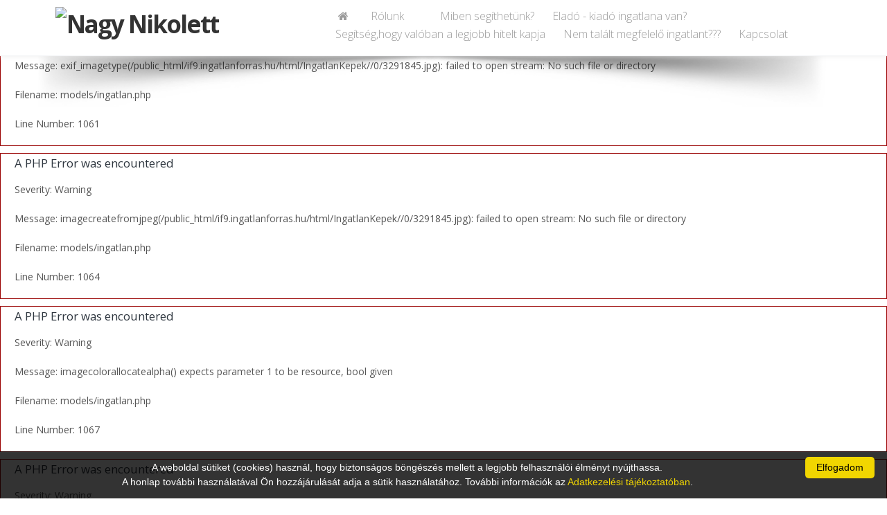

--- FILE ---
content_type: text/html; charset=utf-8
request_url: https://www.google.com/recaptcha/api2/anchor?ar=1&k=6LeSNc8ZAAAAAPU8vKitpEmxFThRvP09adLPTt0M&co=aHR0cHM6Ly9uaWtvbGV0dGluZ2F0bGFuLmh1OjQ0Mw..&hl=en&v=PoyoqOPhxBO7pBk68S4YbpHZ&size=invisible&anchor-ms=20000&execute-ms=30000&cb=htg8xq7wmxwz
body_size: 48889
content:
<!DOCTYPE HTML><html dir="ltr" lang="en"><head><meta http-equiv="Content-Type" content="text/html; charset=UTF-8">
<meta http-equiv="X-UA-Compatible" content="IE=edge">
<title>reCAPTCHA</title>
<style type="text/css">
/* cyrillic-ext */
@font-face {
  font-family: 'Roboto';
  font-style: normal;
  font-weight: 400;
  font-stretch: 100%;
  src: url(//fonts.gstatic.com/s/roboto/v48/KFO7CnqEu92Fr1ME7kSn66aGLdTylUAMa3GUBHMdazTgWw.woff2) format('woff2');
  unicode-range: U+0460-052F, U+1C80-1C8A, U+20B4, U+2DE0-2DFF, U+A640-A69F, U+FE2E-FE2F;
}
/* cyrillic */
@font-face {
  font-family: 'Roboto';
  font-style: normal;
  font-weight: 400;
  font-stretch: 100%;
  src: url(//fonts.gstatic.com/s/roboto/v48/KFO7CnqEu92Fr1ME7kSn66aGLdTylUAMa3iUBHMdazTgWw.woff2) format('woff2');
  unicode-range: U+0301, U+0400-045F, U+0490-0491, U+04B0-04B1, U+2116;
}
/* greek-ext */
@font-face {
  font-family: 'Roboto';
  font-style: normal;
  font-weight: 400;
  font-stretch: 100%;
  src: url(//fonts.gstatic.com/s/roboto/v48/KFO7CnqEu92Fr1ME7kSn66aGLdTylUAMa3CUBHMdazTgWw.woff2) format('woff2');
  unicode-range: U+1F00-1FFF;
}
/* greek */
@font-face {
  font-family: 'Roboto';
  font-style: normal;
  font-weight: 400;
  font-stretch: 100%;
  src: url(//fonts.gstatic.com/s/roboto/v48/KFO7CnqEu92Fr1ME7kSn66aGLdTylUAMa3-UBHMdazTgWw.woff2) format('woff2');
  unicode-range: U+0370-0377, U+037A-037F, U+0384-038A, U+038C, U+038E-03A1, U+03A3-03FF;
}
/* math */
@font-face {
  font-family: 'Roboto';
  font-style: normal;
  font-weight: 400;
  font-stretch: 100%;
  src: url(//fonts.gstatic.com/s/roboto/v48/KFO7CnqEu92Fr1ME7kSn66aGLdTylUAMawCUBHMdazTgWw.woff2) format('woff2');
  unicode-range: U+0302-0303, U+0305, U+0307-0308, U+0310, U+0312, U+0315, U+031A, U+0326-0327, U+032C, U+032F-0330, U+0332-0333, U+0338, U+033A, U+0346, U+034D, U+0391-03A1, U+03A3-03A9, U+03B1-03C9, U+03D1, U+03D5-03D6, U+03F0-03F1, U+03F4-03F5, U+2016-2017, U+2034-2038, U+203C, U+2040, U+2043, U+2047, U+2050, U+2057, U+205F, U+2070-2071, U+2074-208E, U+2090-209C, U+20D0-20DC, U+20E1, U+20E5-20EF, U+2100-2112, U+2114-2115, U+2117-2121, U+2123-214F, U+2190, U+2192, U+2194-21AE, U+21B0-21E5, U+21F1-21F2, U+21F4-2211, U+2213-2214, U+2216-22FF, U+2308-230B, U+2310, U+2319, U+231C-2321, U+2336-237A, U+237C, U+2395, U+239B-23B7, U+23D0, U+23DC-23E1, U+2474-2475, U+25AF, U+25B3, U+25B7, U+25BD, U+25C1, U+25CA, U+25CC, U+25FB, U+266D-266F, U+27C0-27FF, U+2900-2AFF, U+2B0E-2B11, U+2B30-2B4C, U+2BFE, U+3030, U+FF5B, U+FF5D, U+1D400-1D7FF, U+1EE00-1EEFF;
}
/* symbols */
@font-face {
  font-family: 'Roboto';
  font-style: normal;
  font-weight: 400;
  font-stretch: 100%;
  src: url(//fonts.gstatic.com/s/roboto/v48/KFO7CnqEu92Fr1ME7kSn66aGLdTylUAMaxKUBHMdazTgWw.woff2) format('woff2');
  unicode-range: U+0001-000C, U+000E-001F, U+007F-009F, U+20DD-20E0, U+20E2-20E4, U+2150-218F, U+2190, U+2192, U+2194-2199, U+21AF, U+21E6-21F0, U+21F3, U+2218-2219, U+2299, U+22C4-22C6, U+2300-243F, U+2440-244A, U+2460-24FF, U+25A0-27BF, U+2800-28FF, U+2921-2922, U+2981, U+29BF, U+29EB, U+2B00-2BFF, U+4DC0-4DFF, U+FFF9-FFFB, U+10140-1018E, U+10190-1019C, U+101A0, U+101D0-101FD, U+102E0-102FB, U+10E60-10E7E, U+1D2C0-1D2D3, U+1D2E0-1D37F, U+1F000-1F0FF, U+1F100-1F1AD, U+1F1E6-1F1FF, U+1F30D-1F30F, U+1F315, U+1F31C, U+1F31E, U+1F320-1F32C, U+1F336, U+1F378, U+1F37D, U+1F382, U+1F393-1F39F, U+1F3A7-1F3A8, U+1F3AC-1F3AF, U+1F3C2, U+1F3C4-1F3C6, U+1F3CA-1F3CE, U+1F3D4-1F3E0, U+1F3ED, U+1F3F1-1F3F3, U+1F3F5-1F3F7, U+1F408, U+1F415, U+1F41F, U+1F426, U+1F43F, U+1F441-1F442, U+1F444, U+1F446-1F449, U+1F44C-1F44E, U+1F453, U+1F46A, U+1F47D, U+1F4A3, U+1F4B0, U+1F4B3, U+1F4B9, U+1F4BB, U+1F4BF, U+1F4C8-1F4CB, U+1F4D6, U+1F4DA, U+1F4DF, U+1F4E3-1F4E6, U+1F4EA-1F4ED, U+1F4F7, U+1F4F9-1F4FB, U+1F4FD-1F4FE, U+1F503, U+1F507-1F50B, U+1F50D, U+1F512-1F513, U+1F53E-1F54A, U+1F54F-1F5FA, U+1F610, U+1F650-1F67F, U+1F687, U+1F68D, U+1F691, U+1F694, U+1F698, U+1F6AD, U+1F6B2, U+1F6B9-1F6BA, U+1F6BC, U+1F6C6-1F6CF, U+1F6D3-1F6D7, U+1F6E0-1F6EA, U+1F6F0-1F6F3, U+1F6F7-1F6FC, U+1F700-1F7FF, U+1F800-1F80B, U+1F810-1F847, U+1F850-1F859, U+1F860-1F887, U+1F890-1F8AD, U+1F8B0-1F8BB, U+1F8C0-1F8C1, U+1F900-1F90B, U+1F93B, U+1F946, U+1F984, U+1F996, U+1F9E9, U+1FA00-1FA6F, U+1FA70-1FA7C, U+1FA80-1FA89, U+1FA8F-1FAC6, U+1FACE-1FADC, U+1FADF-1FAE9, U+1FAF0-1FAF8, U+1FB00-1FBFF;
}
/* vietnamese */
@font-face {
  font-family: 'Roboto';
  font-style: normal;
  font-weight: 400;
  font-stretch: 100%;
  src: url(//fonts.gstatic.com/s/roboto/v48/KFO7CnqEu92Fr1ME7kSn66aGLdTylUAMa3OUBHMdazTgWw.woff2) format('woff2');
  unicode-range: U+0102-0103, U+0110-0111, U+0128-0129, U+0168-0169, U+01A0-01A1, U+01AF-01B0, U+0300-0301, U+0303-0304, U+0308-0309, U+0323, U+0329, U+1EA0-1EF9, U+20AB;
}
/* latin-ext */
@font-face {
  font-family: 'Roboto';
  font-style: normal;
  font-weight: 400;
  font-stretch: 100%;
  src: url(//fonts.gstatic.com/s/roboto/v48/KFO7CnqEu92Fr1ME7kSn66aGLdTylUAMa3KUBHMdazTgWw.woff2) format('woff2');
  unicode-range: U+0100-02BA, U+02BD-02C5, U+02C7-02CC, U+02CE-02D7, U+02DD-02FF, U+0304, U+0308, U+0329, U+1D00-1DBF, U+1E00-1E9F, U+1EF2-1EFF, U+2020, U+20A0-20AB, U+20AD-20C0, U+2113, U+2C60-2C7F, U+A720-A7FF;
}
/* latin */
@font-face {
  font-family: 'Roboto';
  font-style: normal;
  font-weight: 400;
  font-stretch: 100%;
  src: url(//fonts.gstatic.com/s/roboto/v48/KFO7CnqEu92Fr1ME7kSn66aGLdTylUAMa3yUBHMdazQ.woff2) format('woff2');
  unicode-range: U+0000-00FF, U+0131, U+0152-0153, U+02BB-02BC, U+02C6, U+02DA, U+02DC, U+0304, U+0308, U+0329, U+2000-206F, U+20AC, U+2122, U+2191, U+2193, U+2212, U+2215, U+FEFF, U+FFFD;
}
/* cyrillic-ext */
@font-face {
  font-family: 'Roboto';
  font-style: normal;
  font-weight: 500;
  font-stretch: 100%;
  src: url(//fonts.gstatic.com/s/roboto/v48/KFO7CnqEu92Fr1ME7kSn66aGLdTylUAMa3GUBHMdazTgWw.woff2) format('woff2');
  unicode-range: U+0460-052F, U+1C80-1C8A, U+20B4, U+2DE0-2DFF, U+A640-A69F, U+FE2E-FE2F;
}
/* cyrillic */
@font-face {
  font-family: 'Roboto';
  font-style: normal;
  font-weight: 500;
  font-stretch: 100%;
  src: url(//fonts.gstatic.com/s/roboto/v48/KFO7CnqEu92Fr1ME7kSn66aGLdTylUAMa3iUBHMdazTgWw.woff2) format('woff2');
  unicode-range: U+0301, U+0400-045F, U+0490-0491, U+04B0-04B1, U+2116;
}
/* greek-ext */
@font-face {
  font-family: 'Roboto';
  font-style: normal;
  font-weight: 500;
  font-stretch: 100%;
  src: url(//fonts.gstatic.com/s/roboto/v48/KFO7CnqEu92Fr1ME7kSn66aGLdTylUAMa3CUBHMdazTgWw.woff2) format('woff2');
  unicode-range: U+1F00-1FFF;
}
/* greek */
@font-face {
  font-family: 'Roboto';
  font-style: normal;
  font-weight: 500;
  font-stretch: 100%;
  src: url(//fonts.gstatic.com/s/roboto/v48/KFO7CnqEu92Fr1ME7kSn66aGLdTylUAMa3-UBHMdazTgWw.woff2) format('woff2');
  unicode-range: U+0370-0377, U+037A-037F, U+0384-038A, U+038C, U+038E-03A1, U+03A3-03FF;
}
/* math */
@font-face {
  font-family: 'Roboto';
  font-style: normal;
  font-weight: 500;
  font-stretch: 100%;
  src: url(//fonts.gstatic.com/s/roboto/v48/KFO7CnqEu92Fr1ME7kSn66aGLdTylUAMawCUBHMdazTgWw.woff2) format('woff2');
  unicode-range: U+0302-0303, U+0305, U+0307-0308, U+0310, U+0312, U+0315, U+031A, U+0326-0327, U+032C, U+032F-0330, U+0332-0333, U+0338, U+033A, U+0346, U+034D, U+0391-03A1, U+03A3-03A9, U+03B1-03C9, U+03D1, U+03D5-03D6, U+03F0-03F1, U+03F4-03F5, U+2016-2017, U+2034-2038, U+203C, U+2040, U+2043, U+2047, U+2050, U+2057, U+205F, U+2070-2071, U+2074-208E, U+2090-209C, U+20D0-20DC, U+20E1, U+20E5-20EF, U+2100-2112, U+2114-2115, U+2117-2121, U+2123-214F, U+2190, U+2192, U+2194-21AE, U+21B0-21E5, U+21F1-21F2, U+21F4-2211, U+2213-2214, U+2216-22FF, U+2308-230B, U+2310, U+2319, U+231C-2321, U+2336-237A, U+237C, U+2395, U+239B-23B7, U+23D0, U+23DC-23E1, U+2474-2475, U+25AF, U+25B3, U+25B7, U+25BD, U+25C1, U+25CA, U+25CC, U+25FB, U+266D-266F, U+27C0-27FF, U+2900-2AFF, U+2B0E-2B11, U+2B30-2B4C, U+2BFE, U+3030, U+FF5B, U+FF5D, U+1D400-1D7FF, U+1EE00-1EEFF;
}
/* symbols */
@font-face {
  font-family: 'Roboto';
  font-style: normal;
  font-weight: 500;
  font-stretch: 100%;
  src: url(//fonts.gstatic.com/s/roboto/v48/KFO7CnqEu92Fr1ME7kSn66aGLdTylUAMaxKUBHMdazTgWw.woff2) format('woff2');
  unicode-range: U+0001-000C, U+000E-001F, U+007F-009F, U+20DD-20E0, U+20E2-20E4, U+2150-218F, U+2190, U+2192, U+2194-2199, U+21AF, U+21E6-21F0, U+21F3, U+2218-2219, U+2299, U+22C4-22C6, U+2300-243F, U+2440-244A, U+2460-24FF, U+25A0-27BF, U+2800-28FF, U+2921-2922, U+2981, U+29BF, U+29EB, U+2B00-2BFF, U+4DC0-4DFF, U+FFF9-FFFB, U+10140-1018E, U+10190-1019C, U+101A0, U+101D0-101FD, U+102E0-102FB, U+10E60-10E7E, U+1D2C0-1D2D3, U+1D2E0-1D37F, U+1F000-1F0FF, U+1F100-1F1AD, U+1F1E6-1F1FF, U+1F30D-1F30F, U+1F315, U+1F31C, U+1F31E, U+1F320-1F32C, U+1F336, U+1F378, U+1F37D, U+1F382, U+1F393-1F39F, U+1F3A7-1F3A8, U+1F3AC-1F3AF, U+1F3C2, U+1F3C4-1F3C6, U+1F3CA-1F3CE, U+1F3D4-1F3E0, U+1F3ED, U+1F3F1-1F3F3, U+1F3F5-1F3F7, U+1F408, U+1F415, U+1F41F, U+1F426, U+1F43F, U+1F441-1F442, U+1F444, U+1F446-1F449, U+1F44C-1F44E, U+1F453, U+1F46A, U+1F47D, U+1F4A3, U+1F4B0, U+1F4B3, U+1F4B9, U+1F4BB, U+1F4BF, U+1F4C8-1F4CB, U+1F4D6, U+1F4DA, U+1F4DF, U+1F4E3-1F4E6, U+1F4EA-1F4ED, U+1F4F7, U+1F4F9-1F4FB, U+1F4FD-1F4FE, U+1F503, U+1F507-1F50B, U+1F50D, U+1F512-1F513, U+1F53E-1F54A, U+1F54F-1F5FA, U+1F610, U+1F650-1F67F, U+1F687, U+1F68D, U+1F691, U+1F694, U+1F698, U+1F6AD, U+1F6B2, U+1F6B9-1F6BA, U+1F6BC, U+1F6C6-1F6CF, U+1F6D3-1F6D7, U+1F6E0-1F6EA, U+1F6F0-1F6F3, U+1F6F7-1F6FC, U+1F700-1F7FF, U+1F800-1F80B, U+1F810-1F847, U+1F850-1F859, U+1F860-1F887, U+1F890-1F8AD, U+1F8B0-1F8BB, U+1F8C0-1F8C1, U+1F900-1F90B, U+1F93B, U+1F946, U+1F984, U+1F996, U+1F9E9, U+1FA00-1FA6F, U+1FA70-1FA7C, U+1FA80-1FA89, U+1FA8F-1FAC6, U+1FACE-1FADC, U+1FADF-1FAE9, U+1FAF0-1FAF8, U+1FB00-1FBFF;
}
/* vietnamese */
@font-face {
  font-family: 'Roboto';
  font-style: normal;
  font-weight: 500;
  font-stretch: 100%;
  src: url(//fonts.gstatic.com/s/roboto/v48/KFO7CnqEu92Fr1ME7kSn66aGLdTylUAMa3OUBHMdazTgWw.woff2) format('woff2');
  unicode-range: U+0102-0103, U+0110-0111, U+0128-0129, U+0168-0169, U+01A0-01A1, U+01AF-01B0, U+0300-0301, U+0303-0304, U+0308-0309, U+0323, U+0329, U+1EA0-1EF9, U+20AB;
}
/* latin-ext */
@font-face {
  font-family: 'Roboto';
  font-style: normal;
  font-weight: 500;
  font-stretch: 100%;
  src: url(//fonts.gstatic.com/s/roboto/v48/KFO7CnqEu92Fr1ME7kSn66aGLdTylUAMa3KUBHMdazTgWw.woff2) format('woff2');
  unicode-range: U+0100-02BA, U+02BD-02C5, U+02C7-02CC, U+02CE-02D7, U+02DD-02FF, U+0304, U+0308, U+0329, U+1D00-1DBF, U+1E00-1E9F, U+1EF2-1EFF, U+2020, U+20A0-20AB, U+20AD-20C0, U+2113, U+2C60-2C7F, U+A720-A7FF;
}
/* latin */
@font-face {
  font-family: 'Roboto';
  font-style: normal;
  font-weight: 500;
  font-stretch: 100%;
  src: url(//fonts.gstatic.com/s/roboto/v48/KFO7CnqEu92Fr1ME7kSn66aGLdTylUAMa3yUBHMdazQ.woff2) format('woff2');
  unicode-range: U+0000-00FF, U+0131, U+0152-0153, U+02BB-02BC, U+02C6, U+02DA, U+02DC, U+0304, U+0308, U+0329, U+2000-206F, U+20AC, U+2122, U+2191, U+2193, U+2212, U+2215, U+FEFF, U+FFFD;
}
/* cyrillic-ext */
@font-face {
  font-family: 'Roboto';
  font-style: normal;
  font-weight: 900;
  font-stretch: 100%;
  src: url(//fonts.gstatic.com/s/roboto/v48/KFO7CnqEu92Fr1ME7kSn66aGLdTylUAMa3GUBHMdazTgWw.woff2) format('woff2');
  unicode-range: U+0460-052F, U+1C80-1C8A, U+20B4, U+2DE0-2DFF, U+A640-A69F, U+FE2E-FE2F;
}
/* cyrillic */
@font-face {
  font-family: 'Roboto';
  font-style: normal;
  font-weight: 900;
  font-stretch: 100%;
  src: url(//fonts.gstatic.com/s/roboto/v48/KFO7CnqEu92Fr1ME7kSn66aGLdTylUAMa3iUBHMdazTgWw.woff2) format('woff2');
  unicode-range: U+0301, U+0400-045F, U+0490-0491, U+04B0-04B1, U+2116;
}
/* greek-ext */
@font-face {
  font-family: 'Roboto';
  font-style: normal;
  font-weight: 900;
  font-stretch: 100%;
  src: url(//fonts.gstatic.com/s/roboto/v48/KFO7CnqEu92Fr1ME7kSn66aGLdTylUAMa3CUBHMdazTgWw.woff2) format('woff2');
  unicode-range: U+1F00-1FFF;
}
/* greek */
@font-face {
  font-family: 'Roboto';
  font-style: normal;
  font-weight: 900;
  font-stretch: 100%;
  src: url(//fonts.gstatic.com/s/roboto/v48/KFO7CnqEu92Fr1ME7kSn66aGLdTylUAMa3-UBHMdazTgWw.woff2) format('woff2');
  unicode-range: U+0370-0377, U+037A-037F, U+0384-038A, U+038C, U+038E-03A1, U+03A3-03FF;
}
/* math */
@font-face {
  font-family: 'Roboto';
  font-style: normal;
  font-weight: 900;
  font-stretch: 100%;
  src: url(//fonts.gstatic.com/s/roboto/v48/KFO7CnqEu92Fr1ME7kSn66aGLdTylUAMawCUBHMdazTgWw.woff2) format('woff2');
  unicode-range: U+0302-0303, U+0305, U+0307-0308, U+0310, U+0312, U+0315, U+031A, U+0326-0327, U+032C, U+032F-0330, U+0332-0333, U+0338, U+033A, U+0346, U+034D, U+0391-03A1, U+03A3-03A9, U+03B1-03C9, U+03D1, U+03D5-03D6, U+03F0-03F1, U+03F4-03F5, U+2016-2017, U+2034-2038, U+203C, U+2040, U+2043, U+2047, U+2050, U+2057, U+205F, U+2070-2071, U+2074-208E, U+2090-209C, U+20D0-20DC, U+20E1, U+20E5-20EF, U+2100-2112, U+2114-2115, U+2117-2121, U+2123-214F, U+2190, U+2192, U+2194-21AE, U+21B0-21E5, U+21F1-21F2, U+21F4-2211, U+2213-2214, U+2216-22FF, U+2308-230B, U+2310, U+2319, U+231C-2321, U+2336-237A, U+237C, U+2395, U+239B-23B7, U+23D0, U+23DC-23E1, U+2474-2475, U+25AF, U+25B3, U+25B7, U+25BD, U+25C1, U+25CA, U+25CC, U+25FB, U+266D-266F, U+27C0-27FF, U+2900-2AFF, U+2B0E-2B11, U+2B30-2B4C, U+2BFE, U+3030, U+FF5B, U+FF5D, U+1D400-1D7FF, U+1EE00-1EEFF;
}
/* symbols */
@font-face {
  font-family: 'Roboto';
  font-style: normal;
  font-weight: 900;
  font-stretch: 100%;
  src: url(//fonts.gstatic.com/s/roboto/v48/KFO7CnqEu92Fr1ME7kSn66aGLdTylUAMaxKUBHMdazTgWw.woff2) format('woff2');
  unicode-range: U+0001-000C, U+000E-001F, U+007F-009F, U+20DD-20E0, U+20E2-20E4, U+2150-218F, U+2190, U+2192, U+2194-2199, U+21AF, U+21E6-21F0, U+21F3, U+2218-2219, U+2299, U+22C4-22C6, U+2300-243F, U+2440-244A, U+2460-24FF, U+25A0-27BF, U+2800-28FF, U+2921-2922, U+2981, U+29BF, U+29EB, U+2B00-2BFF, U+4DC0-4DFF, U+FFF9-FFFB, U+10140-1018E, U+10190-1019C, U+101A0, U+101D0-101FD, U+102E0-102FB, U+10E60-10E7E, U+1D2C0-1D2D3, U+1D2E0-1D37F, U+1F000-1F0FF, U+1F100-1F1AD, U+1F1E6-1F1FF, U+1F30D-1F30F, U+1F315, U+1F31C, U+1F31E, U+1F320-1F32C, U+1F336, U+1F378, U+1F37D, U+1F382, U+1F393-1F39F, U+1F3A7-1F3A8, U+1F3AC-1F3AF, U+1F3C2, U+1F3C4-1F3C6, U+1F3CA-1F3CE, U+1F3D4-1F3E0, U+1F3ED, U+1F3F1-1F3F3, U+1F3F5-1F3F7, U+1F408, U+1F415, U+1F41F, U+1F426, U+1F43F, U+1F441-1F442, U+1F444, U+1F446-1F449, U+1F44C-1F44E, U+1F453, U+1F46A, U+1F47D, U+1F4A3, U+1F4B0, U+1F4B3, U+1F4B9, U+1F4BB, U+1F4BF, U+1F4C8-1F4CB, U+1F4D6, U+1F4DA, U+1F4DF, U+1F4E3-1F4E6, U+1F4EA-1F4ED, U+1F4F7, U+1F4F9-1F4FB, U+1F4FD-1F4FE, U+1F503, U+1F507-1F50B, U+1F50D, U+1F512-1F513, U+1F53E-1F54A, U+1F54F-1F5FA, U+1F610, U+1F650-1F67F, U+1F687, U+1F68D, U+1F691, U+1F694, U+1F698, U+1F6AD, U+1F6B2, U+1F6B9-1F6BA, U+1F6BC, U+1F6C6-1F6CF, U+1F6D3-1F6D7, U+1F6E0-1F6EA, U+1F6F0-1F6F3, U+1F6F7-1F6FC, U+1F700-1F7FF, U+1F800-1F80B, U+1F810-1F847, U+1F850-1F859, U+1F860-1F887, U+1F890-1F8AD, U+1F8B0-1F8BB, U+1F8C0-1F8C1, U+1F900-1F90B, U+1F93B, U+1F946, U+1F984, U+1F996, U+1F9E9, U+1FA00-1FA6F, U+1FA70-1FA7C, U+1FA80-1FA89, U+1FA8F-1FAC6, U+1FACE-1FADC, U+1FADF-1FAE9, U+1FAF0-1FAF8, U+1FB00-1FBFF;
}
/* vietnamese */
@font-face {
  font-family: 'Roboto';
  font-style: normal;
  font-weight: 900;
  font-stretch: 100%;
  src: url(//fonts.gstatic.com/s/roboto/v48/KFO7CnqEu92Fr1ME7kSn66aGLdTylUAMa3OUBHMdazTgWw.woff2) format('woff2');
  unicode-range: U+0102-0103, U+0110-0111, U+0128-0129, U+0168-0169, U+01A0-01A1, U+01AF-01B0, U+0300-0301, U+0303-0304, U+0308-0309, U+0323, U+0329, U+1EA0-1EF9, U+20AB;
}
/* latin-ext */
@font-face {
  font-family: 'Roboto';
  font-style: normal;
  font-weight: 900;
  font-stretch: 100%;
  src: url(//fonts.gstatic.com/s/roboto/v48/KFO7CnqEu92Fr1ME7kSn66aGLdTylUAMa3KUBHMdazTgWw.woff2) format('woff2');
  unicode-range: U+0100-02BA, U+02BD-02C5, U+02C7-02CC, U+02CE-02D7, U+02DD-02FF, U+0304, U+0308, U+0329, U+1D00-1DBF, U+1E00-1E9F, U+1EF2-1EFF, U+2020, U+20A0-20AB, U+20AD-20C0, U+2113, U+2C60-2C7F, U+A720-A7FF;
}
/* latin */
@font-face {
  font-family: 'Roboto';
  font-style: normal;
  font-weight: 900;
  font-stretch: 100%;
  src: url(//fonts.gstatic.com/s/roboto/v48/KFO7CnqEu92Fr1ME7kSn66aGLdTylUAMa3yUBHMdazQ.woff2) format('woff2');
  unicode-range: U+0000-00FF, U+0131, U+0152-0153, U+02BB-02BC, U+02C6, U+02DA, U+02DC, U+0304, U+0308, U+0329, U+2000-206F, U+20AC, U+2122, U+2191, U+2193, U+2212, U+2215, U+FEFF, U+FFFD;
}

</style>
<link rel="stylesheet" type="text/css" href="https://www.gstatic.com/recaptcha/releases/PoyoqOPhxBO7pBk68S4YbpHZ/styles__ltr.css">
<script nonce="hdUy2yb3SNBWwXzIl3bKPQ" type="text/javascript">window['__recaptcha_api'] = 'https://www.google.com/recaptcha/api2/';</script>
<script type="text/javascript" src="https://www.gstatic.com/recaptcha/releases/PoyoqOPhxBO7pBk68S4YbpHZ/recaptcha__en.js" nonce="hdUy2yb3SNBWwXzIl3bKPQ">
      
    </script></head>
<body><div id="rc-anchor-alert" class="rc-anchor-alert"></div>
<input type="hidden" id="recaptcha-token" value="[base64]">
<script type="text/javascript" nonce="hdUy2yb3SNBWwXzIl3bKPQ">
      recaptcha.anchor.Main.init("[\x22ainput\x22,[\x22bgdata\x22,\x22\x22,\[base64]/[base64]/[base64]/[base64]/[base64]/[base64]/[base64]/[base64]/[base64]/[base64]\\u003d\x22,\[base64]\\u003d\x22,\x22bsKSw6bCtAVJFVHDsw4swqAuw6TDq8Ojfw5hwrzCvWNxw6jCosOgD8OlQ8KVRApXw4rDkzrCmUnConF6WcKqw6BnQzEbwqxSfibCkB0KesK/wpbCrxFRw7fCgDfCocOHwqjDiAnDl8K3MMKtw4/CoyPDssOUwozCnHLCvz9QwpwFwocaNG/Co8Oxw4XDqsOzXsO5HjHCnMOpZyQ6w70QXjvDrzvCgVktKMO6Z1fDrELCs8KvwrnChsKXeFIjwrzDgcKYwpwZw4IZw6nDpBzCgsK8w4Raw7F9w6FVwqJuMMKRPVTDtsOPwrzDpsOIBsKTw6DDr2AmbMOoUEvDv3FEWcKZKMOcw5JEUHpvwpc5wrnCkcO6Tl/DosKCOMOZKMOYw5TCoTxvV8KKwqRyHkjCgCfCrDjDmcKFwotZLn7CtsKRwqLDrhJFfMOCw7nDq8KbWGPDhsOfwq41EVVlw6sww7/[base64]/DhBbCgsOHw5Qlw4Fjw7RPYnpBMsKlLiHCgsK5Z8OUDV1dch/DjnV8wpfDkVNiFsKVw5BbwoRTw40Jwp1ad01iHcO1aMO3w5hwwpdXw6rDpcKEKsKNwod6KggAaMKrwr1zNgwmZBUTwozDicOpAcKsNcO8ACzChynCkcOeDcKvN11xw7nDtsOuS8OcwootPcKhI3DCuMOmw6fClWnCgRxFw6/CgcOQw68qXFN2PcKzIwnCnDjCsEURwpvDt8O3w5jDtxbDpyBSDAVHd8K1wqstEsOrw71RwqJTKcKPwqrDssOvw5oSw4/CgQptMgvCpcOqw7hBXcKHw5DDhMKDw5HCsgo/[base64]/CmGtSbyhVwrTDmsKXwrfCvEnDiknCpjnChXXCignDt2Ewwo47cAfCh8Ktw67CqMO9wr5MEQ/Co8Ksw4vCpEl0HMKgw6jCkxtuwptYCW4cwoJ1BDbDr3Mfw58gCQtewq3ClX4Dw6h7L8KaXSHDiUHCssOow7nDs8KvUcOtwpYlwrLCkMOLwoFOHcOEwojCmMK7MMKYQDfDjsOjEAfDt2ZHMsKMwojChMOmZ8KnU8KwwqjDnl/DvxzDgxvCpCbDhsOgDzwlw7NAw4TDjsKFAVDDinHCoxUxw7zCisKSKMKhwrExw5VGwqbDhMO/VsOoLWzCsMOew6nDgzfCtCjDgcKaw6VYNsOcZ3g3ccKfKMKuAMKFA1g7OcKaw4ASMlPCosK8bsOJw7s+wrc8R1E5w7pBwo7CiMKRWcKzwrIuw6nDs8KLwofDuH0nAsOxwo3DlAHDr8O/w7Upw55LwprCm8O+w7PCk25Sw7Nfwrt4w4rCjjfDs0VsaFVAL8KiwoMSbcOLwq/DiWPCtsKZw7lrTMK7dXvCn8O1GyQpExoKw7gnwoJ9NR/DhsKsURDDrcKQHQV6wrl3VsOWw4LCqHvDmnfDiXDDiMK5wobCucOjeMKfTHrDtndLwplWasOzw4YAw60LKMONCRrDtcKsRcKHw7HDhsKBQU02BMK7wqfDrjUvwo/Cs37DnMORBcOcC1PCnhjDun/[base64]/DsnJywowFw7ASwpNrwpMew5dNZMKfYMK4w5HDoMOMC8KtFB/DiCUkdMOVwoPDiMO5w4ZqQ8OoD8OiwoPDgsO7XUJ3wpbCq3fDsMORBsOowqPCmjjCmhlOTcOmOAlXEMOkw7Flw6sywrTCn8OQbCZBw6DCrjnDhsKWVAFQw5DCnBbCj8OVwpTDpXzCrDwFIGTDqA40NcKfwq/CqRPDgcOZMg3CnCZnAGFfUMKNYG3ClsOqwrhQwqoew4RDAsKJwpvDp8OCwrXDnHrCqn08LMKgMsOlA1/CoMOxXQoCRsOKcVp/[base64]/w58/b01swqt7w49lw6/[base64]/QkknBjzCgWXDsG/[base64]/[base64]/Ct8O1O8KuamoUfcOKw6INCHPDmgHDsHAyGMKbCsOMwq/DjBrDsMOPTDXDkQLCoW1lJcKBwofDg1vCuTjDl1/DjU/Cj3jCvUExGivCisO6GsO7wq/[base64]/[base64]/TcOzWk0oNMK6wpHCpxRKP8K4D8KJFMOsABLDgW7DscOcwqzChsKcwq/DkMOjZ8OdwrkfZMKRw7Vzwr3CpHglwqRZwq/DjWjDtg0XNcOyEsOETy9Awo0kQsKXCsK9dgEpUnPDpCDDk0vCkzLCrcOjQ8Ouwr/DnBViwrUrSsKyLA7CscOGw6tdYQpSw78aw59RYMOuwqkNLG3DkWQ7woVpwpw5V0QWw6bDj8KTXn/CrQLCp8KCYcOjS8KIO1ZAccK5w6/ChsKWwo1kZ8Kfw7VSEAZAWS3DpcOWwq5hwpZoKcKew49GVGl8eRzDuwsswojChsKYwoDCoDhbwqMlQBjDisKjC0UpwpfCrMKtCgNHMj/DrMOWw611w4nDlsKEV2MTwokcWsOAW8K/ZiLDiig3w5xqw6/Co8KQZMOCEzdMw7nCokVEw7zDnsOWwrnCjEVyTyPCgMOzw4hNKFRtP8KpOix3w4pXwrw9UXHDmsO9DcOVwo1fw452wp0Vw5kXwpIEw4/Cm2rCl2kCKMOAIzsJZ8OQCcO8FyfCoxsjA0lTGz4VBsOqwotlw5wcw5vDssOHJsKpDMOvw4TDg8OhVlXDpsK8w6XDiggnwrFzwqXCk8KxM8OqIMOKMBRGwpZuScOFEmsxwp7DnDDDmVJvwppwEg3CjcKCCmhhGhrDncOJwroiMcKXw4rCsMOVw4bDqCw0QH/CvMKmwqbCm3wfwpXCpMODwpovwrvDnsKUwpTCiMK4Zx4xwoDCmHPCvHpnwrnCjcKnwrFsccKnw6dCKMK2wqMZEsOfwrDCssOyW8O7FcKdw4PCqGzDmsK1wqgHZsObNMKecMOsw73Cp8O1OcOsdRTDhjEkw6JxwqXDosK/GcO+EMKnGsObDH0sABHCjzTCrsK3KmFIw4oFw7nDixBYJQDDrQJQIMKYKcKgw7vCucOqwovCtlfCrWjDsUFTwp3CqC7CjsO9wrzDnwnDl8K/woVEw59Nw7lEw4gKL2HClDTDp0ERw7TCqQR8KcOswrVjwpBKLsKrw5/CjcOEDsKtwrTDtDHCnjvDmAbDp8K7ExcLwotVTVAuwrDDpnQ1FCPCksKCDcKrJ0jDsMO8ZMOyXMKUZnfDkDnCqsOeZ3UqPcOgU8Kiw6rDqT7CuTZAw6/DhcKEWMOVw7TDnHzDvcO+wrjDjMKgP8Ktwo7DvyYWwrdoFcOww4LDqUMxP2PDuFhLw7XCucO7T8O3w57DtcKoOsKCw4BwVMOTTsK7GsK1DF8lwpRiw6xNwoRUwp/[base64]/DiG3CgyHDtcOrXzUPw4PDpwJdw7nCsMOIECzCm8OIacOuwotpR8Ovw5NFKkHDn3DDkk/DgUVBwpFCw7g5fcKCw6cSwrJcLQcHw5bCqTXDslQ/w71CfTfCgsKKdy8JwoAqaMKJf8OOwqLDp8ONRHl5wpc9woI9BcOpw7oxYsKRw4RLZsKtw4JJa8OqwqMgI8KCVcOZCMKJM8OUe8OCMzXDvsKYwrFSwqPDnBjCkX/CusKOwogLVWguIXvDgMONw4TDvB3ClMKfQMKwETcsRcKcwoFwJ8O/wrUoRsOqwodvC8ObcMOSw7QScsOMG8K3wo7CqVUow51YUGnDv1bClMKAwrrDtWsAIgDDv8OlwpsGw4rCk8O0w5PDpGLDrk8wFE8DAMOYwpdEaMOdw77Ch8KIe8O/IsKowrYQw5/DjkDCo8KudmwfHTbDtcKxK8OrwqrDm8KiOhTDpxPDk1pqw6vCiMO1w6wOwr7CkHjDql3DmgNtTWUQI8K/TMODbsOPw7oSwoEfNATDnkIaw4JZAXnDsMODwoMbXMOtwr9EUxpyw4FmwocTEsO1fxLCmzMIYcKUDyQPecKCwocRw5/Cn8OPVTHDkzvDnxHCj8OkPBrDmMKuw6XDvXTCocOtwpDCrxpYw5rCjcKlFDFZwpEMw48qBTTDnFJSPsOHw6dHwp/DoCV4wo1CScOvZcKDwoPCosKuwpTCknMTwoxQwpTCgMOvw4PDqGHDhMOWBcKlwrnCqRVMI34ZEBDCusKawoRlw6MEwqEiK8KzCcKAwrPDjQPCuxkzw5l1CkHDjMOXwolCaRlVZ8Kow49JSMOYUhJCw78ewoshBTjCncKVw4/[base64]/CjBc2w5vCm8ORFsKOw6lBJMKjXxZ8A0lCwrhFw6FBGMOmdH3DmxpWdsObwpvCisKUw74MElvCg8OwSW9eKMK+wqPCgcKpw5/Dm8O/[base64]/[base64]/CoDkSScO0w7pJd3pKXBfCpMOqw5AQd8OxJcO6ZjJyw6RuwoDCiDbCj8K6w5PDoMKYw5jDpR40wpzCjGAzwq7DhMKvesKqw57Do8KcZGzDm8KCS8K/HMKAw5JnHsOQcGbDjcKsEQTDrcOVwoPDtsOaP8KMw6zDqX/Dh8OndMKDw6Y2G2fDvcOAGsOIwoRdwo9Lw4U0PsK1dCtYwr5swq8sAMKkw5zDrWwecMOaXSsDwrvDjsOewr8xw7Y4w74Vwr/DtMKHbcOUCMOxwoBKwrjCq1rCg8KCG25ZE8ORL8K8DWF6ZD7Cp8OqAsO/w5QBCMODwpZCwqZ6wppDXcOUwrrCtMO/woU3HMKvP8OQSRvCnsK7w5bDj8ODwprCoXJYHcKZwpfCnkgcw5LDj8OOVMOgw4jDnsOlfmkNw7DCsScDwoDCpsKwPlkTVcK5ZjrDvsOSwrXCiwd8HMKeC17Dm8KecRsMQsOjaUVmw4DChlUHw759Ci/CiMKtworDhsKew4TCosObL8Onw6HCh8OPVMOrw6HCsMKLw7/DnAUQIcOkw5PDpsOpw7wyTSEHd8Ohw6bDlR5Cw6l+w6XCq2pGwqXDu0jDicKnw5/Du8OGwp3CisKHZ8KQE8OyTcKfw4gIwrkzw6dow5jDisOFw7cEJsKbR1nClRzCviPDuMKmwp/DvVfCvcKeeyxSJCnCpgHDk8OzHsOlSnPCpMK2JFUvQMOyV1rCtsKdNsOAwq9vOHo7w53Dh8KzwqHDnjw3w4DDjsK3N8KZB8OAUDXDmjN2egrDmm3Csi/Dmiwywp56PMKJw70GFsOoS8KcB8OwwpZhCgrDu8K2w6BVNMOfwqVewr3CpBBVw7vDizRgWVJAKSDCkcK9wrtHw7vCs8OIw5l/w4TDpE0sw4QIQ8KjZ8ODTsKCwpLCt8KnCx3CqEQWwpgCwoEXwoEHw5heO8Oyw7bCpT9oPsO0BUTDlcK0MFvDnVt+dWDDny/DhWrDm8KywqNkwqJ3GinDvCozwpnCgMKAwr9SZcK3PBPDuTvCncOCw4IQL8OEw6x2UMKwwqvCvcKmw57Dv8K9w51zw4QwasKIwrgnwobCow5tNMOOw6XCtSV/wrnCnMO+NQlCw6tDwr/CvsKOwrARIMKNwrscwqXDtsOxCsKHPMOAw5ALID3CgsO0w51EBgrDp0XCpSAcw6rCq0w+wqnCssOsKcKpKiY5wqrCscKuB2PCusKkB0/DkEvCqhDDrSYkdsOPAMKDasOjw5FDw5E8wqDDjcK7wqzCpDnDlsOow6U1w5vDpEzDgk1PLR4tGz/Ch8KYwoIYWsOGwohLwp4WwoEEQcKyw6HCmsOaXw5tPcOiwr9zw7LCoQ1sPsKyREvDm8OfE8K3O8O+w69WwopifsOGbMKbTcOjw7nDpMKXw4fCjsOGLxTCnMOOwp59w7TDnw4AwrBQwpvCvhdfw43CuX1iwoLDvcKLaQsgO8K8w6tva0jDo0/DucKiwr47w4nCv1nDqsKKw5kHfx8wwpoAw73CpMKJWcKewqbDgcKQw5EKw7PCrMObw64UB8OywphVwpDDlVwJTg8Qw5rCiic8w7DCi8K/D8OnwpQAJMKKfMOswrwVwrrDnsOEwonDkDjDqSDDsgLDsCTCt8OlDmPDn8OEw6dvRQHDuB3DnlbDlQnCkF8ZwqbDpcOiJFxDwpQFw5TDjMOFwpo4DMKGfMKPw4M/wr92BcKfw6HDiMKpw4Z5ZsKoR0vCiWzDlcOHSHrCqh59BMO9wr0Kw7jChMKpAnDChAkiYMKAN8K6FFkdw40jWsOwO8OQb8O9w7B2wp5dbcO7w6k7DyZzw5R1QcKMwqRtw7tLw4LCqkR0KcKVwocMw64Rw7vCjMORwq/CnMO+YcKvAUcgw605e8O3wqHCrgzCt8KhwoLCl8KEDQbCmSfCpMKwZ8O8JVYpDEwPwo/CmMOzw6QLwqViw60Ow7o1P3p5NDRdw7fCpjZZCMOnw73Du8KWWHjDscKCRBUiw6YDP8OPwo3DjsO9wrxcAHtNwoVyY8KuPDTDgsOAwrArw4zCjMOZC8KjFMK/aMOPIsOvw7/DuMOjwo3DgjXCg8OwT8OMw6R+AWvDuwvCjMO8w5nCjsKHw5zCk2nCmMOyw70yTMKkRMK4UHoKw7Rcw58TR3kvKMOwXz/[base64]/Di8K3wqtCVDrCmjrDjMKCwpBywr9BwqvCgjBXC8OfSTlOwpzDpHrDrcO/[base64]/CjcOXZcOOdcOhw4vCrsKLS8Kuw7jDr8OpwopuTk0NwojCucKLw6RWTsOnbMO9wrF2Y8KowpVVwrnCosOQecKOw5bCqsKeUWbCmyXCoMOQw5/[base64]/DscKdwpkVwpnDsn/DjiwjworCqjzCuMOxH0A/E2rCm2bDmsO2wqXCjsKObGrCo3zDh8OmacOdw4TCnzwSw6kLJMKmURZ+U8O6w5EHwpXDiTxaLMKRXQ9awoHCrcKAw5rCqsO3w4XCo8K3wq4jFsOsw5B7woLCo8OUEEkAwoPDpsKZwqjDuMKZHsKIwrYUBmg7w58zwqQNAjdbwr8/[base64]/[base64]/DmCYCwqvDj8O7w7vChj7DmsKTw69mwpvDlMOnw649w4JGwojDn0vCksOlDxYwC8KOS1IcN8OLwoXCqMOVwo7CtcKaw53DmcK4QVPDkcO9wqXDg8OqMXElw7RCFjEAHsKaLcKdXMKNwosLwqdHME0swprDogxywoQdw4PCiDwjwojCpMOHwq/CiyBnVH9eegbDiMO/IjJAwrZsV8KUw6RtXcOhF8K2w5bDpz/CoMOHw4rCgSJNwojCoynCusK4NcKKwoXDlyVNw58+F8OCw48XXg/[base64]/f8OgMwskRhx2DcOawqbDjMK8w5zCl8KyTsKfN1MkPcKoXWpXwrfDkMORw7vCvMOSw54iwqFqBsORw6DDkCrDrkUBw6Vyw6kLwqbCn2MLCVZFwp9Vw5bCh8KxR2wOVcOWw4I0GkFFwo1aw4YSJ1Q7w4DChm/DqVIua8OVbVPCu8KmB1hTaWXDosOUwrnCiFcheMOfw5fChBdrDWrDhQnDqn88wolfLcKFwonCnsKyAz0qw5/[base64]/wqkJVsOLwq52w6bCt2XCoU3Cql0cw53Dm0lNw5l4DWXCi0DDtcORN8OqQRATJMKabcO9blbDuBrDusKQVgTDoMOOwqnCoCMRWcOhc8ONw7Ute8O2w7PCgTsKw63CocOqBTvDtDLCucK8w67DiyfDkEF/[base64]/CrXzCohXCtMKGOcOCw5h8OsO4eggGEsOYw6rDkcKowoFoc1nDl8O3w7nCh2/DpyXDomFhN8OSQ8O1wo7CmMOsw4PDvjXDicOAZ8OgUBjDvcKCwrsKY37DgjbDkMK/WFFOw7xbw4VXw61Iw7/Cs8ORfsOww4jDkcOyVgkOwqImw7k6bMONHm5kwp5lwrLCuMOKXQFZNcOowpbCqMOFw7LCoRA6WsKeCsKHVB4HTHnCpFUbw7/DicORwqPCjMKww6fDt8KTw6Yewr7DrzwswoY+OUNJA8KDw4bDlATCpBfCsGtDwrLCjMONIRzCpihHV07Dp3XChxMGwotewp3DmMKbwp/CrnHDksKtwq/ChMOawoMRB8OCPsKjTgxxMl4fRsKhw4Nhwp18wqY0w4kZw5RKw70Dw4jDlsOkISEWwp9oQyfDucKXKsKDw4TCv8O4HcObEGPDrB7CkcKSay/CssKcwpnCmMODYMOvdMOYGsK6TBvCtcK+Ww4TwoNqMcOXwq4lw5nDqMOUEktCwoAwHcKuWsKxOQDDo1bCvsKHCcOQd8ObdMKQESNAwrR1wo4Dw4wGesOHw4zDqlrDmMO4w7bCt8KWw77Cl8KYwq/CsMKjw6jCgioyDXETLsK7w48FOHDCoSLCvQ7DmcKATMO6w4kKIMK3JsOaDsKjMUA1MMKSNwsraxvCgzzDhhdDFsOMw7XDnsOLw642MXzDnV06wozDoxLCmUZCwr/ChcKmVj7Dk0XChsOXAFbDvW/[base64]/Cl8OYA0pKw4d2wpl0wrfCoHdoYFUTQsOqw7NhWS/[base64]/Do8Omw7DDu1hZI1w1w6TDp0XDnFk5XgRYZcK0woYGVMK0w6TDmg4lFcORw7HCj8K8bsKVKcORwpkAR8OkBQoeSsOsw53CqcKuwqpNw7c6bUnDpgnDj8KPwrHDrcORaTUgZkIvFVPCh2PCkTPCliAFwpHClEHCki7CksK+w6wBw5wmE3lPFMOLw6jDlTcowo/[base64]/w7PDqsKXOivDrgbDrkjCgcOwM8ODw5RLw7FZwr9Twp0Ew55Iw5nDucKsLcOkwrjDqsKBY8KUYcKkN8KrK8O4w4HCinMSw7MxwoA5wrjDj3vCv2LCmArCmV/DvRnCgzsGf0RRwpTCvjPDv8KSCRgwBS/Dj8KkaA3DqjXDmj/[base64]/CmnwMW0bDr8OTEsOgw4XCihjCsSIkUcK9wqhBw5Jzaxl9wo/[base64]/CqsKfHMOZWBlTCSLDtsOqw6ITwpJqRgcsw7jDiUfDksKowo7DsMOqwqjDmMObwpcSUsKGWAPCvG/DmsOZw5hzFcK4A0/CgDPDmMO/w5nDi8KfdyjCiMKDMx3CoVYrcsONwovDhcKyw5IoF1dOLm/CjMKDw7oWfMO8XXnDtcKjPnjCqcKqw485csOaFcKKTMOdO8K/[base64]/Ch096PMOPMMKZU0rCjGI/CH3DhmLDpsOhwrUwcMK/eMO7w5wgO8KpJsOtw43CmFXCrMOtw4gFbMK2SxoWDsO0w6HCtcODw6vCgVF4w75jwrXCo2ECDh5Uw6XCvzzDsn8SYDorODVaw6fDtTphF0hyUsKgw4AAw5LCkMOYbcOQwqNgFMOvD8KCWAR1w4fDjSbDmMKCw4HCqFnDolfDqgozRDotISw/UsKswp5RwpIcBzsTw57Crwwcwq/CoUU0wpU7FBXCgFQgwprCkcKCw4kfTFvClTjCscKtMcO0wqbCmXpiOMKCwprCscKOLVZ4w47ChMO1EMOuw5/[base64]/DjF/CjsOJw7VPw4PDqMKIw7LDpsKJw6XDpcKfw49/w5PDt8OvTmdiQcKnwprDu8Ovw5cpBToowoUiTFvCnxfDp8OXw7PCrsKtU8O7egPDgFcqwpQ/w5oEwoXCijLDicOxeRDDg2nDiMKFwpvDvDDDjUPClcOWwqBlOBbCrWIzwq8bw4B6w4JyD8OSDQVpw53Cm8KCw4HCtzvCtCrClUvCqX7CmTR/[base64]/[base64]/DucKYdcKYwoBnegjDpTc7w49FYwVZwpEPw7jDgsOfwpTDt8KCw4oPwpZ/OH/[base64]/[base64]/DqcKKHhkVYsK8NQ5mw6BoeMK+InbDkMOxw7fCvQVUAcKJUz4Vwps4w5zCocOZDMKgfsOVw61hwojCisK9w57Dojs5J8O0w6BmwqzDqUMEwpLDmxrClsOewoA2wr/Dng3CtRV+w5loaMKUw6nDi2vDscKkwpLDkcO9w68fJcOlwosjO8KLSMKnZMKhwo/DkRRKw4FXaEEEFUQFSGLDhcOkBVfDvMOxOcOxw7jCiUHCiMK5KUwCOcOgHCJIc8KcFzvDvyk8HsKUw77CtMKzDnbDq0DDvsOfwovCrsKpfsKPw4/[base64]/DuCIpa8O1woFrFGDCj8OKwo/DmnXCtcOYwpTDkWVvXQPCnCzCgcKMwr1Iw6fCl11XwqPDuk0vw6zDhWoQbsKqQcKKfcKrwoJlwqzCosOfGVDDsjrDsxrCkETDgmLDm1fCuAnCkMOxHsKXIcOAH8KDeEvClHFewr/Cn2sjZkIfCxHDg3vCixnChMK5cW1MwpJzwrJ5w7nDrMOAQlpSw5DCucK/wrHDmsKPw67DoMO1cnbCpRMoGMKZwqXDpHYhwpNXNnPCkgk2w6DCu8KHOCTCh8KmOsOtw5bDhkodN8O9w6LCgiIfasKIwpUfwpdXw6/Dg1fDmhcYTsKDw4cLwrMIw6QzS8OLfTnDlsKTw7w1RsKNTsKNLwHDn8KKLRMGw7g+w5nCnsKbXQrCvcOuTcOnTMO3ZcO7fsO7L8OdwrXCthJVwrNYZsKyFMKiw7sbw7VzYMOhbsOkfMOXAMKQw6A6CWrDq2vDm8Osw7rDmsOnTsO6w6DDkcKOw5ZBBcKDPMO/w40owpVxw6xkw7Ujwp3DsMKqw5fDm2tsXMK6AsKlw59uwobCosKzw44qBwZ1w7vDt2NLKCzCuUggOMKHw74MwrnCvTFLwonDrgHDjcOXwrLDg8ONw4rCs8OxwokXHsKDPXzCs8OiLcOqcMKgwqdawpPDuHt9wrPDrSQpwp/DkXNldS/DmFHCq8KEwqPDqMOtw4RAC3JXw6/CoMOgb8Kyw4FZwqHCi8Kww6HDicKva8OIw4LDiGwFw7ENXSsZw6wxfMOMVWUPw5Myw77CtjofwqfCn8KgA3ICUVvCizPDiMOeworCosOywqEWGlR3w5PDpyXCuMOVQT5vw57CqcKpw4JCKEY1wr/Cm37Cn8ONwph0ZMKlHMKlwr/DtCnDk8OAwp9+wpw/AsO2w4UTTMOKw7bCsMK4wq/Cp0XDlcKvwotKwqtBwqxvZcOzw49TwqrCiDZgA1zDkMOPw4Uocz5Cw4DDjjfDh8O8w5EowqbDmwjDmg95akvDhU/DsWw0AU/DkyjCs8KMwofChcK4w6QKXMOBdMOgw4/CjyHCkE3Ctz7DsQLCoFvCg8Oxw7FNwoFtw4xafj/[base64]/w5pdwpFxYcOwHE9FwoTCjsObwrHDuDdIeXrCkQBTfcKHZEfCrkLCt1DDvsKvZ8OowojCgMOzf8O8bwDCpsKTwrRnw4wFZcOmwqfCvmbCrsO8UFIOwp4aw67CsybDvnvCoR87w6BBMTDDvsK/wrbDgsONfMOuwpLDpRTDuA0ueBjCgEh2d0RWwqfCs8OicMKSw7AKw5rCuFnCj8KCBETClcKVw5PDhxg4w7VIwq7CuWvDtsOkwoQ8wo8gIAHDiBfCtcKYw5Ydw5vDncKhwoLCjcOBKhU2wr7DpCx0KEfCu8K1NcOeFMKvw71wd8KnOsK/woomEAFRMAB4woDDglfCpF8fScOZTmHCj8KqK0vCiMKaNcO0w6tXI0fCiDZwcTTDoDdsw49WwpLDulAgw6E2A8Ogen4yL8OJw6kpwphPSzdoKcO/w50TasKvWsKhRcOpag3DpMO+wqtcw43DisOTw43CsMOZVg7DpMKrDsOQdMKEH1/DujjCtsOAw7HCtsO5w6tswqfDtMOxw4zCkMOGDV5GGcOswoFgwpvCnU0nSzjCrBBVQsOdwpvDvsOmw5kfYsKyAMKARsK4w67CjwZuE8KBw7vDjGrCgMOWQAtzw7/DkRpyQcKocB3CqcKlw51mwqlhwoLDlkNLw4XDl8OSw5fDu0NtwpfDv8O/B1dDwoHCjcKiU8KfwpV2fEtxw74swqbDsFQEwo3CpyJefiTDtiPCnwDDocKgLsOJwrQwXCfCjSPDkgDCux/DugYjwqtRwqZAw5HClX3DkznCscOfO3XCjVfDksKSOMKOFgpWLUzDrlsWwonCkMKUw6PCksOgwrfCrxfCnXTDql7DpDzCiMKgVsKfwpgCwqlkM0NMwqvClXFZwrsJBGQ/w4dVDsOWTjDCskMTwqgqYcK5MsKtwrtAw4DDoMOrc8O/[base64]/[base64]/DmsKPU8Oaw6XDsVMNKmJcCUYvGB48w7vCiTh+ZsKXw6rDr8ORw6vDjsKJesO4wqPDrsKxw5jDr109bMOfM1vDgMOJw7VTw6nDpsOsY8K2fwvCgDzCiFoww6XChcKOw5ZzGVd6FMOjPn/Ct8OcwoLCpSZXesKVbCrDtC4Zw5/[base64]/w5LCrMKvw4nCkHPCm0VUO8O+w4NoScKiL0HCvTlOwoLCsMOOwobDs8ONwrbDpHfCkCfDlcOowocPwozDhcOvWGhGM8KZw6bDti/DkQLCtEPCucOyEU9ZAhJdH3NqwqEqwpkIw7rCnMK5wqs0w7nDvF7DlmDDtxxrJ8KOMkNXXsKrT8KqwqfDjsKLdXhcw6HDgsKOwpJFwrbDrMKkTzvDvcKEYDTDjUM6wqobXMOwY2Z4wqN+wroEwq/DljbCixJSw5vDr8Ktw7MWWcObwpvDocKQwqXDn3vDsjhLfQrCo8O6SBkrwp15wrVYwrfDjQtYAMK7Y1YmX3PCiMKKwrrDskRCwrcONX4fADxCw61cDhcVw7ZLwqg5eBJHwoPDn8Ksw5TCmcK0wohDOsOFwonCo8KpEjPDtGXChsOqX8OoRMOOw4/DocO7BV1BSAzCjXIWT8OFa8KWNDwrCDYywpZ1w7jCq8KabGVsSsOFw7fDo8O+ccKnwpHDvMKGR1/DiF9Sw7AmORREw4B4w5/[base64]/D8OkTkvCiMKuUsKjZndYwrdwwqbDtXvDqMOyw4Vkwq0OY1N1w4TDpMOuwr3Dk8O2wp3CjsOfw60gwqVMPsKJbcOIw7PCtcOnwqXDlcKOwroDw5XDqxJ6TEI6WMOZw5k2w7/CvG/DmiXDpsOewojDjBXCvcO0woRWw4XDvlLDqiAdw59QHsKHTMKaZxbCu8KLwpEpD8KmeQY2SsK7wpp/w5bCkELDssOjw6p7G1Etw6UrS2p7w6h+VMOHCEzDqcK8b13CvsKVJMK/IwDDpAHCq8Kkw7/CjMKTFQ11w40Dwo5rP3ttOsOFTMOQwqPCgsOyYkDDusO2wpglwqkmw45iwr3CucObY8OSwprDpUPCnG/Cl8OqeMK5Bz5Iw57CpsKFwqDCszlcw6TCuMKTw6ITP8OPB8KoO8OXYB4oUsOFw4XCiWMjY8OaZHUybQHCjXXCqMKfF3sxwr3DomFfwqNmPibDkB1swrHDhT3Ct3AUflpqw5DCil1mbsOzwqAWwrLDmSFBw43CgApuRsOmccKyMcOdJMOdRUDDjWtjw6/[base64]/CrMOAwofDksOzw4rDs3V5MMOITyzDklsPwoXCkGNfwqY/B1zDpA7CjCjCj8O7V8O6DcOKD8OySBp9Ai5pwpZ2TcKFwrrCqSEMw79GwpHDqsKeZcOGw6gMw7bCgArCkB5AAkTDpRbDtmwQwqpXw7B9F1XDn8OGwovChcKUw7RSw67Do8O/w4x+wps6S8OgI8O0PMKZSsOdwr7DusO2w7TDocKrDngkFiF2wpzDvMKKCgnCu1Z1VMOYYMOcwqHCpsKGPcKIXMKZwrDCosKBwoHDk8KWLWBhwrtRwr4Aa8OPI8OeP8OOwoIYacKqAXjDvw/DjsKZwpkyf2bCvTDDj8KQf8O8ecO6DMOow4RdBMOwMT4gG3fDq2fCgsKQw6djGALDgTZhayR9cDQ/JMO8woLCicOqdsODS0k/[base64]/DtsKZal7CnHHDqmccw6nDrMKaw4NFYMK6worCoVAjw5/[base64]/DrFBLwpQSw7rDtMKoanYMwoTDhDcPw4vCmVTCqEocYmzCiMKdw7bClBddw5HDlsKKdn5Lw7DCtz8owrzCjwgtw5fCosKkccK1w5tKw58JXsO2PhnDl8KTQMOyOHbDv3tTIm1xGVfDmUg/InfDtMOgLFw5woYbwrgUImEZNMOQwp7Cu2DCjsO5ZT7CocKRKXMNwqhIwrByDsK3dcOMwpoewobClcOow5sPwpVRwr8qOCXDrWnCs8KwCFJRw5zCsTTCpMKzwoMIasOhw5LCsnMJZcKFCXvCg8OzccKNw5sKw6JPw6pSw5goFMKCWR8Gw7Rhw4/CtcKeQig2wp7DomwAX8KawoDDkcKAwqweQTDCn8KEXcKhLS7DiyTDsFzCt8KaTxnDvwHCimPDusKdwqzCt28JKlITdTAjQcKgIsKSw6vCrjTDhmQYw6XCpmFFOFvDtQDDjsO9wqrCn044WcO6wpYpw49vwq7DisKaw7U8AcO3fhsiwqU9w57CtsKsaHA3KDw/w7NYwr5awqfChWvCtsKmwoEpfcKNwonCmlbClTTDssOOZh3DtjlPFC7CmMK+SyotSUHDuMORdBF/RcOTw4lWBMOuw7LClUfDt0Mjw55WDhpFw4wiBHvDkWfCqxzDu8OKw6/Cmhw2IX3CrHAvwpXChMKSZUUKGU/DoigJbsKtwofCoEXCpi/[base64]/w6rDpcKIw7VHXlhYwoHDoBrCnjhnw7nDnwnDqCkbw6jCmQfCq0sDw5/Chx/DpMO2IsORaMK8wo/DgiLCtMONBMOPTFZtwpHDrHLCrcKkwrDDvsKlXcONwqnDg3hGMcK/[base64]/[base64]/woFhw6DCksKTw6kUEBoWEMKSDAcJIHU4wrXDvQ3CmRpjfBh8w6zCgitaw7PDjEFBw7jDrhbDtsKLEsK1BUgmwpPCjMK8wo3DhcOnw6fDgsO/wpvDmsKaw4TDh1DDhE9Xw49KwrrDs0TDv8KQLQowaRB2w4kTPytrwokwfcK3NHwLXhbCrcOCw7vDnMOrw741w4lywplgX0LDimPCr8KHSQ9Bwq97ZMOrUMKpwr0/TsKFwoQlw5F6XGIzw7Iow6ETUMOjAljCmSLCih5lw6PDqMKRwpvChMO9w6zDlCHCnzvDhMKfRsKbw57DnMKiQ8Kww6DCuVN6wrU7GsKjw7Y2wohDwovCmsK9H8KMwpJhwpYjaAvDscOQwrLCgEEIw4vDv8OmI8OKwrtgwp/Dgl/CrsKZw6LCvcKzFzDDsn7DmMKow6wVwrjDnMKew70Sw5MmV2TDg0TClgXCsMOXNMKcw7MoNTXDr8O3wqFbCgrDksObw5/DoAzCpcOvw6DCmcO1U2x3WMK4CQ3CqcOlw7wHNsKYw5BUwpMHw7jCtcOjEmfCrMK8SykdGcKdw6psew1oEG3Cgl7DhW07wqxtwrRTCBkHJMKowo5lHwfDkjzDjTpPw61Adm/CnMOpchbDrcKWUVvCrcKMwqB2AXJ1cjoLCx3CnsOIw57CuFrClMOmTcOdwogpwp0kfcOKwp1cwr7Cq8KZAcKJw7dWwpEXXcO6DcOEw4R3ccOefsKgwo8OwqB0ZQ1zBWwcTMOTwqjDlRLDtnQYNjjDocOewo/ClcOmw7TDscOVcQImw5cMPsOfDmTDsMKew5oRw4jCucO6F8OEwo/CrEs6wrvCrsOPw6hmOk9gwovDp8KMVAZ/[base64]/YANwwrIPwrcCw7dow5bDlVTCvsKgOz0Tc8OTYsOmJMOHZUp/wprDs3hVw49vTiTCkcOHwotkUA9bwoQVwpPCvMO1OMKSWXItfUzDgMKdbcKiMcOFSlBYHUrDtcOmf8OBw6vDuBfDuEUCUVDDuBwpQ31twpPCjADClhfDk1DDmcORw4rDscK3K8O6JMKhwo5ueCxGXsKJwo/DvcK4F8KgJVJLdcOiw4tYwqvDnHl4wobDjcOCwpECwpNSw6DCninDrkLDlAbCh8OiUMKEdi1KwpPDv2fDrTEAYlnCjgjDs8Onwr7DgcO2bUJawrvDqcK2Pk3CtcOxw5VTw5EIWcKGK8O0A8KXwo12Z8ORw7J6w7HDhkELFzJwL8OXw4tCbsKOTyA/[base64]/[base64]/X3rCvmnCr8OaA8OIw7/[base64]/Djic5P8KUfANMwpfDrMKpe8Ovw4drw55BwqTDv0PDjsOHLMODUGBuwqYfw4UKeW4fwrBnw7fCth5ww7V7eMOAwrPDpsO/wo5HTMOMaRRqwq8qYcOQw6HDlSzCrW0/HTFHw74PwqzDoMKpw6nDk8Kdw7bDu8KOfcKvwpLDml8QEMK5Y8KZwqdfw6bDp8O4fHnDjcONFA7CksOHEsO2FwJzw6TCkCLCulPDkcKXwqnDksK3XnZ/PMOCw6hmW2pQwovCrRUOdcKyw6PChsKpF2XDiCp/YSfCnyfDnsOjw5PDrFvCpcOcw5nCrnTDkxnDjh9wWsOQOD5jG2bCkTpeby0bwp/CisKnPmsuKD/CgsOaw5wvKy5DBFjCiMKCwoXDksKnwoDCpSXDnsONw6HCt2p/[base64]/DqsKrPw0nwprDnlfDonFzw7cUwpzDh1JuYQ3CqDDClFw1NU/Cjw/DlXDCngLDsjAlBytUKXTDtwANEH1nw4xGcMOPXVkeSlzDslp7wrJ0W8KufcOQAkZ4N8KdwrvChHlGTsK7asKEYcOWw68bw4l1w7LDn11fwoM4wqjDpHrDv8OEKmbDtgsNw7/[base64]/w7zDrCgfwrDDrWcGwpIWwq/CqcOLwrDCqMOww4nDhk51wo3CgDo3CAfCmsOuw7s8CGReCTTCuD/CpTFkwoBqw6XDmmEjw4fCqzfDgSbCu8KGeVvCpmbDnkhjcA3DscOyRnIXw4/DgmzCmTfDmVA0w5LDlsOnw7LDhzYmwrZwVcOkdMO2w6XCg8KyScKpScOTwobDnMK/KsO9MsOEHsOkwrTCh8KIw4s1wq7DpmUXwr9lwrI0wr06wpzDqhDDuDnDrsO0wrTCgkcvwrTCosOQOXIlwqXDtHvCrwvDnX/DlEQVwpEEw5dDw68zMAZsX1JiJsOWLsOZwpwuw6nCvUpwIDZ8woXCqMOaacOAVGNZwoPDmcKEwoDDq8O7w5V3w4DDqcOQesOnw67DsMK9bhcUwpnCklbChmDChlPDokjCvG7Cg3JaWGAawr5Ewp/DqFRBwqTCoMOtwoXDh8Onwp8zwpo8XsOBwqRTDVJwwqVkZcO9w7pAwo4SWXUqw6ZaSxvCnMK4HBhywrDDpj/Dn8Kdw4vCiMOqwr7DmcKGJcKCfcK9wqg5bDdhLT7Cu8OJU8OzZ8KlNcOqwpfDkxnCog/Di0sYRg13OcK6cHbCqwDDvwrChsO6JcOHNsOowrMcClfDvsO/w4DDvMKAHcKzwpVUw4vCgXDCjAx6EEx8w7LDhsObw7XDgMKnwpMnw4VANcKVBHfCn8K6wqASwonCl07CrQk5wonDsmVHX8KmwqvCvFlGwpgXY8Kbw5FXEht0Z0QaZsK8PV4+X8OHw4AESChOw4JTwrTDm8Klc8Ovw7/DqQXDg8OFEsKkwqcOb8KSwpxowpQIYMOiZ8OGbGrCpmzDtgHCucKOQMO8wpdfdsKSw4oDUcOHGcOdXwbDlcOMHRzCpS/Ds8K5aSzChANCwqgiwqLCgMOOHSzCpsKGw4lQw7vCmzfDlGfCmMKoCwknF8KbdMKrwovDgMKwXcKuWgh2Dg8UwrDCiUbDk8Ojwr3CscKkCsKWGTrCi0Vqwr3CucKdwojDgMKxEC/CnV4uwpfCqcKYw74nIWLDg3NwwrEkwqfDlntAEMKGHQjDvcKHw5tmUxAtY8OIwpRWw4nCt8O/w6Q/wpPDvncGw6Y+a8OuQsK2w4hGw7jDtsOfwp3CtEUfPFbDug1qDsKQwq3Dq0ggK8OqGMK8wr7CslhZOyDDh8K7GQTDmz49KcONw4rDhsK8Zk/[base64]/[base64]/[base64]\\u003d\x22],null,[\x22conf\x22,null,\x226LeSNc8ZAAAAAPU8vKitpEmxFThRvP09adLPTt0M\x22,0,null,null,null,0,[21,125,63,73,95,87,41,43,42,83,102,105,109,121],[1017145,594],0,null,null,null,null,0,null,0,null,700,1,null,0,\[base64]/76lBhnEnQkZnOKMAhmv8xEZ\x22,0,0,null,null,1,null,0,1,null,null,null,0],\x22https://nikolettingatlan.hu:443\x22,null,[3,1,1],null,null,null,1,3600,[\x22https://www.google.com/intl/en/policies/privacy/\x22,\x22https://www.google.com/intl/en/policies/terms/\x22],\x229smUA/k298ovx2L93wNtxoZvWwueK1R9tL29Wj1CLWM\\u003d\x22,1,0,null,1,1768723748941,0,0,[207,17,133],null,[229],\x22RC-_nbldlpDhxvgXw\x22,null,null,null,null,null,\x220dAFcWeA49PbUOTcttBZQVwyrCwZ9GvJs8btbkTZgC_uZp6FJrSNuXCz2R3bQEYQPqXCn8vW3REb8kvHtHseUulQalcn04bgEXEA\x22,1768806549066]");
    </script></body></html>

--- FILE ---
content_type: text/css; charset=utf-8
request_url: https://nikolettingatlan.hu/assets/css/color_scheme/darkblue.css
body_size: 1224
content:
/** Colors
	#2E363F	= blue
	#1b1f23	= darker blue
	#454b56	= brighter blue
	#1980B6	= darkblue
	#146794	= darker darkblue
	#239ee0	= brighter darkblue
 **************************************************************** **/
 :root {
  --style-Background: #2E363F;
  --style-SecondaryBackground: #1980B6;
 }

	/* theme main color [blue] */

	h1,h2,h3,h4,h5,h6,
	.divider.dark .fa,
	.divider.white .fa,
	div.tabs ul.nav-tabs li.active a,
	h4.panel-title a,
	div.toggle > label,
	.noimg-slider h1,
	.noimg-slider p,
	.list-icon li:before,
	.styleColor {
		color:#2E363F;
	}
	#slider h2,
	#slider .image-caption .inner p.dark,
	div.price-table.popular,
	.styleBackground {
		color:#fff;
		background-color:#2E363F!important;
	}
	/* overlay two colors */
	.overlay.color1 {
		background:rgba(41,47,56,0.8) !important;
	}
	.overlay.color2 {
		background:rgba(25,128,182,0.8) !important;
	}


	/* second color [orange] */
	a, .styleSecondColor, 
	.list-icon.color li:before,
	.item-box-desc small,
	p.dropcap:first-letter,
	ul.pagination a,
	ul.pagination a:hover,
	ul.pagination li.active .fa,
	ul.star-rated.styleSecondColor li i,
	.tp-catpion a,
	.divider.styleColor .fa {
		color:#1980B6;
	}
	#slider .btn.btn-default {
		color:#1980B6 !important;
	}

	a:hover, a:active {
		color:#146794;
	}


	#slider h3, .styleSecondBackground,
	.list-icon.color.circle li:before,
	.featured-box-minimal i.fa,
	.label-primary,
	div.featured-box i.fa,
	.progress-bar-primary,
	ul.pagination li.active a:hover,
	ul.pagination li.active a,
	ul.isotope-filter li.active a,
	ul.isotope-filter li.active a:hover,
	i.featured-icon,
	p.dropcap.color:first-letter,
	.blog-timeline .timeline-item .item-date span,
	ul.nav-pills li.active a,
	.modal-header {
		background-color:#1980B6;
	}

	.styleSecondBackground,
	.styleSecondBackground h1,
	.styleSecondBackground h2,
	.styleSecondBackground h3,
	.styleSecondBackground h4,
	.styleSecondBackground h5,
	.styleSecondBackground h6,
	.styleSecondBackground p {
		color:#fff;
	}

	/* Top Nav  */
	header#topNav nav ul.nav-main > li:hover > a, 
	header#topNav nav ul.nav-main li.active > a, 
	header#topNav nav ul.nav-main li.active > a:hover, 
	header#topNav nav ul.nav-main li.active > a:focus, 
	header#topNav nav ul.nav-main li.active i.icon-caret-down {
		color:#2E363F; 					/* active|hover color */
	}
	header#topNav nav.mega-menu ul.nav-main li.mega-menu-item ul.dropdown-menu,
	header#topNav nav ul.nav-main ul.dropdown-menu {
		background-color: #2E363F; 		/* dropdown background color */
	}
	header#topNav nav.mega-menu ul.nav-main li.mega-menu-item:hover ul.sub-menu li:hover a:hover,
	header#topNav nav ul.nav-main ul.dropdown-menu li:hover > a {
		background-color: #1b1f23; 		/* hover background color */
	}
	header#topNav nav ul.nav-main li.dropdown:hover > a:after {
		border-bottom:#2E363F 10px solid;/* arrow color */
	}
	header#topNav nav.mega-menu ul.nav-main li.mega-menu-item .mega-menu-sub-title {
		color: #ffffff; 				/* mega menu subtitle */
	}
	header#topNav nav.mega-menu ul.nav-main li.mega-menu-item ul.sub-menu a,
	header#topNav nav ul.nav-main ul.dropdown-menu > li > a {
		color: #afafaf; 				/* link color */
	}

	/* top Head */
	header#topHead.color {
		color:#fff;
		background-color:#1980B6;
	}
	header#topHead.color a {
		color:#fff;
	}

	header#page-title {
		color:#2d2f3c;
	}
	header#page-title h1,
	header#page-title h2 {
		color:#2d2f3c;
	}


	/* Buttons */
	.btn-default {
		border:#1980B6 2px solid;
	}
	.btn-default:hover, .btn-default:active, .btn-default:focus {
		border:#146794 2px solid;
	}
	.btn-primary {
		background-color:#1980B6 !important;
	}
	.btn-primary:hover, .btn-primary:active, .btn-primary:focus {
		border:rgba(255,255,255,0) 2px solid;
		background-color:#146794 !important;
	}

	
	/* Toggle */
	div.toggle.active > label {
		color:#fff;
		background-color:#1980B6;
	}

	/* Panels */

	.panel-primary .panel-heading {
		background-color:#1980B6;
		border-bottom:#1980B6 1px solid;
	}
	.panel-body {
		background-color:#fff;
		-webkit-border-bottom-right-radius: 6px;
		-webkit-border-bottom-left-radius: 6px;
		-moz-border-radius-bottomright: 6px;
		-moz-border-radius-bottomleft: 6px;
		border-bottom-right-radius: 6px;
		border-bottom-left-radius: 6px;
	}

	/* Featured Box */
	div.featured-box i.fa:after {
		border-color:#1980B6;
	}
	div.featured-box.nobg.border-only i.fa {
		color:#1980B6;
		border-color:#1980B6;
	}
	
	/* Featured Icons */
	i.featured-icon,
	i.featured-icon:after {
		border:#1980B6 1px solid;
	}
	i.featured-icon.empty {
		color:#1980B6 !important;
	}

	/* Popover */
	.popover-title {
		color:#fff;
		background-color:#1980B6;
	}

	/* testimonials */
	.testimonial.color1 p,
	.testimonial.color1 cite {
		color:#fff;
		background-color:#2E363F;
	}
	.testimonial.color2 p,
	.testimonial.color2 cite {
		color:#fff;
		background-color:#1980B6;
	}

	/* OWL Carousel */
	.owl-theme .owl-controls .owl-buttons div {
		color:#1980B6;
	}

	/* slider */
	#slider li .noimg-slider h1{
		color:#2E363F !important;
	}

	#slider li.styleBackground .noimg-slider,
	#slider li.styleBackground h1,
	#slider li.styleBackground h2,
	#slider li.styleBackground p {
		color:#fff !important;
	}
	
	/* Top Search , Top Login */
	#topHead .signin-dd form button,
	#topHead .signin-dd form button:hover,
	#topHead .signin-dd form button:active,
	header#topNav li.search form button,
	header#topNav li.search form button:hover,
	header#topNav li.search form button:active {
		background-color:#1980B6 !important;;
	}
	#topHead .signin-dd form button:after,
	header#topNav li.search form button:after {
		border: #1980B6 10px solid; /* same with .btn-primary */
		border-top: 10px solid transparent;
		border-left: 10px solid transparent;
		border-bottom: 10px solid transparent;
	}